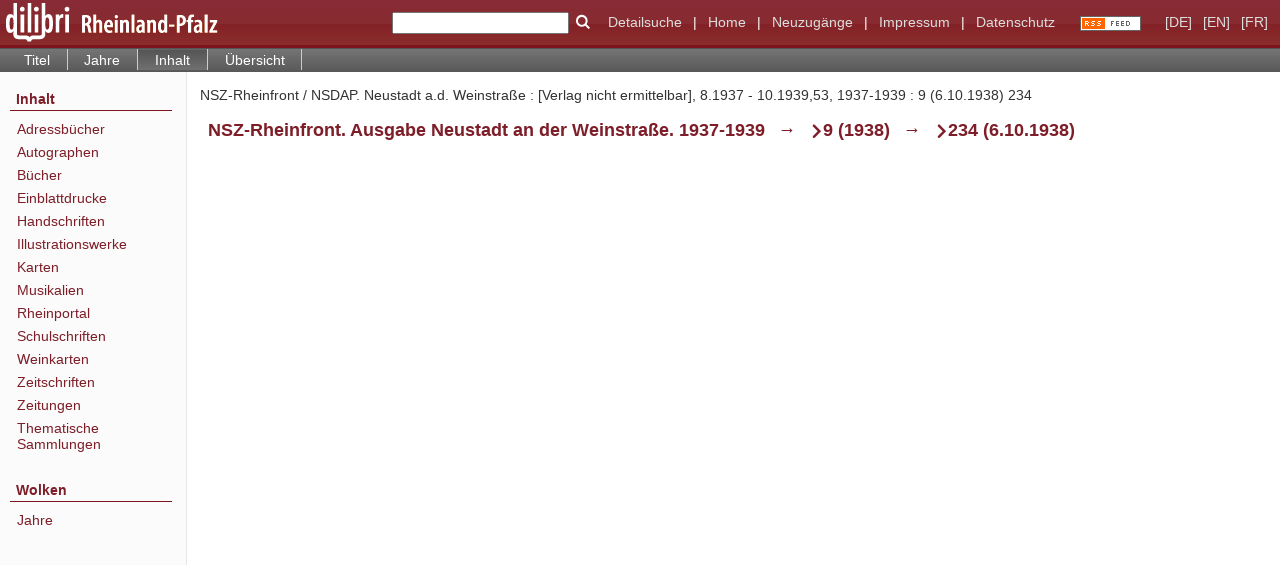

--- FILE ---
content_type: text/html;charset=utf-8
request_url: https://www.dilibri.de/rlbzd/periodical/structure/2326735
body_size: 3769
content:
<!DOCTYPE html>
<html lang="de"><head><title>Zeitungen / NSZ-Rheinfront / NSDAP. Neustadt a.d. Weinstra&#223;e : [Verlag nicht ermittelbar], 8.1937 - 10.1939,53, 1937-1939&#160;: 9 (6.10.1938) 234</title><meta name="twitter:image" content="http://www.dilibri.de/rlbzd/download/webcache/304/2325570"><meta name="twitter:title" content="NSZ-Rheinfront / NSDAP. Neustadt a.d. Weinstra&#223;e : [Verlag nicht ermittelbar], 8.1937 - 10.1939,53, 1937-1939&#160;: 9 (6.10.1938) 234"><meta property="og:site" content="Zeitungen"><meta property="og:url" content="http://www.dilibri.de/rlbzd/2326735"><meta property="og:type" content="book"><meta property="og:title" content=""><meta property="book:release_date" content="1938"><meta property="og:image" content="http://www.dilibri.de/rlbzd/download/webcache/304/2325570"><meta property="og:image:width" content="304"><meta property="og:image:height" content="452"><meta http-equiv="Content-Type" content="xml; charset=UTF-8"><meta name="viewport" content="width = device-width, initial-scale = 1"><meta name="description" content="Zeitungen. NSZ-Rheinfront / NSDAP. Neustadt a.d. Weinstra&#223;e : [Verlag nicht ermittelbar], 8.1937 - 10.1939,53, 1937-1939&#160;: 9 (6.10.1938) 234"><meta lang="de" content=""><link rel="shortcut icon" href="/rlbzd/domainimage/favicon.ico" type="image/x-icon"><link rel="alternate" type="application/rss+xml" title="Zeitungen" href="/rlbzd/rss"><link type="text/css" href="/css/dilibri-balancer_front2.rlbzd_content.css?2974876953480024878" rel="stylesheet"><script src="/thirdparty/jquery-3.6.0.min.js">&#160;</script><script defer src="/static/scripts/main.js">&#160;</script><script defer src="/static/scripts/common.js">&#160;</script><script defer src="/static/scripts/fulltext.js">&#160;</script><script>
		  var _paq = window._paq = window._paq || [];
		  /* tracker methods like "setCustomDimension" should be called before "trackPageView" */
		  _paq.push(['trackPageView']);
		  _paq.push(['enableLinkTracking']);
		  (function() {
			var u="https://analytics.lbz-rlp.de/";
			_paq.push(['setTrackerUrl', u+'matomo.php']);
			_paq.push(['setSiteId', '1']);
			var d=document, g=d.createElement('script'), s=d.getElementsByTagName('script')[0];
			g.async=true; g.src=u+'matomo.js'; s.parentNode.insertBefore(g,s);
		  })();
		</script></head><body style="height:100%" class="bd-guest   bd-tableLayout  bd-r-dilibri bd-m- bd-rlbzd  bd-retroNewspaper bd-periodical bd-portal bd-metadata bd-portal-structure bd-metadata-structure bd-periodical-structure bd-periodical-structure-2326735 bd-list-rows bd-journal_issue"><span style="display:none" id="meta"><var id="tree">&#160;<var id="timeout" value="3600" class=" sessionsys"> </var><var id="name" value="rlbzd" class=" domain"> </var><var id="relativeRootDomain" value="dilibri" class=" domain"> </var><var id="pathinfo" value="/rlbzd/periodical/structure/2326735" class=" request"> </var><var id="fulldata" value="false" class=" domain"> </var><var id="search-linkDetailedsearchScope" value="root" class=" templating"> </var><var id="class" value="periodical" class=" request"> </var><var id="classtype" value="portal" class=" request"> </var><var id="tab" value="structure" class=" request"> </var><var id="id" value="2326735" class=" request"> </var><var id="leftColToggled" value="false" class=" session"> </var><var id="facetFilterToggled" value="false" class=" session"> </var><var id="topheight" value="80" class=" session"> </var><var id="bottomheight" value="20" class=" session"> </var><var id="bodywidth" value="1000" class=" session"> </var><var id="centercolwidth" value="0" class=" session"> </var><var id="middlerowheight" value="476" class=" session"> </var><var id="numberOfThumbs" value="20" class=" session"> </var><var id="clientwidth" value="1000" class=" session"> </var><var id="fullScreen" value="false" class=" session"> </var><var id="staticWidth" value="false" class=" session"> </var><var id="rightcolwidth" value="220" class=" session"> </var><var id="leftcolwidth" value="200" class=" session"> </var><var id="zoomwidth" value="600" class=" session"> </var><var id="mode" value="w" class=" session"> </var><var id="initialized" value="true" class=" session"> </var><var id="sizes" value="128,1200,2000,0,1000,304,1504,504,800" class=" webcache"> </var><var id="availableZoomLevels" value="304,504,800,1000,1504,2000" class=" webcache"> </var><var id="js-toggleMobileNavi" value="None" class=" templating"> </var><var id="fullscreen-fullzoomOnly" value="false" class=" templating"> </var><var id="css-mobileMin" value="992px" class=" templating"> </var><var id="tei-on" value="false" class=" templating"> </var><var id="search-alertIfEmpty" value="true" class=" templating"> </var><var id="search-quicksearchScope" value="domain" class=" templating"> </var><var id="search-toggleListMinStructs" value="3" class=" templating"> </var><var id="search-highlightingColor" value="00808066" class=" templating"> </var><var id="layout-wrapperMargins" value="body" class=" templating"> </var><var id="layout-useMiddleContentDIV" value="false" class=" templating"> </var><var id="layout-navPortAboveMiddleContentDIV" value="false" class=" templating"> </var><var id="navPort-align" value="top" class=" templating"> </var><var id="navPort-searchTheBookInit" value="closed" class=" templating"> </var><var id="navPath-pageviewStructureResize" value="js" class=" templating"> </var><var id="layout-useLayout" value="tableLayout" class=" templating"> </var><var id="listNavigation-keepToggleState" value="false" class=" templating"> </var><var id="fullscreen-mode" value="None" class=" templating"> </var><var id="groups" value="guest" class=" user"> </var></var><var id="client" value="browser">&#160;</var><var id="guest" value="true">&#160;</var><var class="layout" id="colleft" value="structure,">&#160;</var><var class="layout" id="colright" value="">&#160;</var></span><table cellpadding="0" cellspacing="0" id="cont"><tr id="rowTop"><td class="tdTop" id="tdTop"><a class="screenreaders" href="#leftParts">zum Hauptmen&#252;</a><a class="screenreaders" href="#centerParts">zum Inhalt</a><header role="banner" class=""><div id="defaultTop" class="wiki wiki-top defaultTop wiki-defaultTop defaultTop "><table cellpadding="0" cellspacing="0" class="topContent" id="topContent">
  <tr>
    <td id="bgLogoLeft"><a href="/"><img alt="logo dilibri" src="/rlbzd/domainimage/logoDilibri.gif" border="0"></a></td>
    <td id="topmenu">
      <form method="get" onsubmit="return alertIfEmpty()" name="searchBox" class="searchform" id="quickSearchform" action="/rlbzd/search/quick"><label class="screenreaders" for="quicksearch">Schnellsuche: </label><input type="text" id="quicksearch" name="query" class="quicksearch" onfocus="this.value=''" style="" value="" preset="" msg="Bitte mindestens einen Suchbegriff eingeben."><button type="submit" id="quicksearchSubmit" class=" button large edge slim flat noborder searchglass"><span class="hidden">OK</span></button></form>
      <a class="textlink   " id="searchexpert" href="/search"><span>Detailsuche</span></a>
      <span> | </span>
      <a id="linkHome" class="textlink " href="/" title="Home">Home</a>
      <span> | </span>
      <a id="newEntries" class="textlink" href="/nav/history">Neuzug&#228;nge</a>
      <span> | </span>
      <a id="linkImprint" class=" textlink" href="/doc/imprint">Impressum</a>
      <span> | </span>
      <a class="textlink" href="/wiki/privacy">Datenschutz</a>
      <a class="rss" href="/rss">
          <img alt="RSS Feed" src="/rlbzd/domainimage/rss.gif">
      </a>
      <span class="chooseLanguage langEls"><a class="uppercase sel"><abbr>[de]</abbr></a><a href="/action/changeLanguage?lang=en" class="uppercase "><abbr title="Sprache &#228;ndern: Englisch">[en]</abbr></a><a href="/action/changeLanguage?lang=fr" class="uppercase "><abbr title="Sprache &#228;ndern: Franz&#246;sisch">[fr]</abbr></a></span>
    </td>
  </tr>
</table></div><nav class="navPort   "><ul id="navPort" class="nav-inline navPort-metadata navPort-periodical-structure"><li class="viewCtrl  tab-titleinfo firstCtrl tab-periodical tab-metadata-titleinfo" id="tab-periodical-titleinfo"><a href="/rlbzd/periodical/titleinfo/2326735">Titel</a></li><li class="viewCtrl  tab-date evenCtrl tab-periodical tab-metadata-date" id="tab-periodical-date"><a href="/rlbzd/periodical/date/2326735">Jahre</a></li><li class="viewCtrl_sel  tab-structure tab-metadata-structure" id="tab-periodical-structure"><span>Inhalt</span></li><li class="viewCtrl  tab-thumbview evenCtrl tab-periodical tab-metadata-thumbview" id="tab-periodical-thumbview"><a href="/rlbzd/periodical/thumbview/2325570">&#220;bersicht</a></li><span style="font-size:0px">&#160;</span></ul></nav></header></td></tr><tr class="rowMiddle" id="rowMiddle"><td><table height="100%" cellpadding="0" cellspacing="0" id="middleContent"><tr><td id="colleft" class="colleft" style="height:100%"><a class="screenreaders" name="leftParts">&#160;</a><div id="leftContent"><nav role="navigation"><section><div id="firstClassificationLevel" class="menusection"><h4 class="menuheader" id=""><div>Inhalt</div></h4><div class="menubox menubox"><ul class="vl-nav nav"><li><a class="submenu first " href="/">Adressb&#252;cher</a></li><li><a class="submenu " href="/">Autographen</a></li><li><a class="submenu " href="/">B&#252;cher</a></li><li><a class="submenu " href="/"><span>Einblattdrucke</span></a></li><li><a class="submenu " href="/"><span>Handschriften</span></a></li><li><a class="submenu " href="/">Illustrationswerke</a></li><li><a class="submenu " href="/">Karten</a></li><li><a class="submenu " href="/">Musikalien</a></li><li><a class="submenu " href="/">Rheinportal</a></li><li><a class="submenu " href="/">Schulschriften</a></li><li><a class="submenu " href="/">Weinkarten</a></li><li><a class="submenu " href="/"><span>Zeitschriften</span></a></li><li><a class="submenu " href="/">Zeitungen</a></li><li><a class="submenu last " href="/">Thematische Sammlungen</a></li></ul></div></div></section><section><div class="menusection menusection-clouds"><h4 class="menuheader" id="menuboxCloudsHeader"><div>Wolken</div></h4><div class="menubox menubox" id="menuboxCloudsBox"><ul class="vl-nav nav"><li><a class="cloud-date  first" href="/nav/cloud/date">Jahre</a></li></ul></div></div></section></nav></div></td><td id="colmain" class="colmain" valign="top" style="height:100%"><main role="main"><img alt="" style="position:absolute;left:-9999px" id="cInfo" width="0" height="0"><div id="titleHeader" class="structureTitleHeader "><div>NSZ-Rheinfront / NSDAP. Neustadt a.d. Weinstra&#223;e : [Verlag nicht ermittelbar], 8.1937 - 10.1939,53, 1937-1939&#160;: 9 (6.10.1938) 234</div></div><div id="structure" class="structlist-elem"><a class="screenreaders" name="centerParts">&#160;</a><h1 class="mainheader mainheader-navpath " id="structureMainheader"><div class="headertext"><div><span class="npItem " style="white-space:normal;background:none;padding-left:0"><a class="" href="/rlbzd/periodical/structure/2315801">NSZ-Rheinfront. Ausgabe Neustadt an der Weinstra&#223;e. 1937-1939</a></span><span class="breadcrumbNext"> &#8594; </span><span class="npItem npNext" style="white-space:normal;"><a class="" href="/rlbzd/periodical/structure/2321828">9 (1938)</a></span><span class="breadcrumbNext"> &#8594; </span><span class="npItem npNext" style="white-space:normal;">234 (6.10.1938)</span></div></div></h1><ul id="ul-structure" class="struct-list structure  "></ul></div><var id="publicationID" value="2326735" class="zoomfullScreen"> </var><var id="mdlistCols" value="false"> </var><var id="isFullzoom" value="false" class="zoomfullScreen"> </var><var id="employsPageview" value="true" class="pagetabs"> </var><var id="webcacheSizes" value="128,304,504,800,1000,1200,1504,2000"> </var><var id="navLastSearchUrl" value=""> </var></main></td></tr></table></td></tr><tr id="rowBottom"><td class="footer" id="footer"><footer role="contentinfo" class=""><div id="custom-footer" class="wiki wiki-bottom custom-footer wiki-custom-footer customFooter "><div class="top">
</div>

<div class="bottom">
    <div>
        <span class="fleft">
        </span>
        <span class="fright">
            <a id="linkImprint" class=" textlink" href="/rlbzd/doc/imprint">Impressum</a>
            <a id="linkPrivacy" class=" textlink" href="/rlbzd/wiki/privacy">Datenschutz</a>
        </span>
    </div>
</div></div><div class="footerContent" id="footerContent"><span class="f-links-vls"><a id="footerLinkVLS" target="_blank" href="http://www.semantics.de/produkte/visual_library/">Visual Library Server 2026</a></span></div></footer></td></tr></table></body></html>